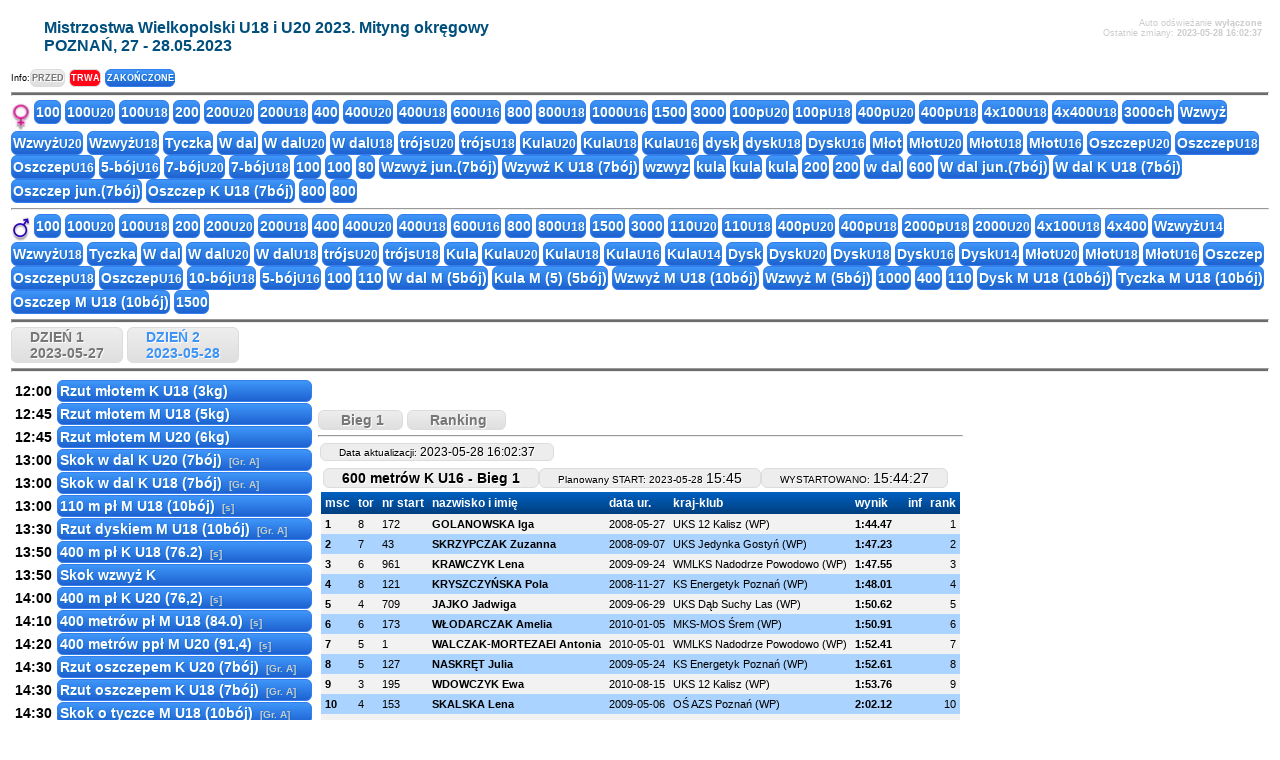

--- FILE ---
content_type: text/html; charset=UTF-8
request_url: https://online.domtel-sport.pl/index2.php?seria=1&runda=1&konkurencja=K600m&dzien=2023-05-28&impreza=68ui
body_size: 5785
content:
<!DOCTYPE html PUBLIC "-//W3C//DTD XHTML 1.0 Transitional//EN" "http://www.w3.org/TR/xhtml1/DTD/xhtml1-transitional.dtd">
<html xmlns="http://www.w3.org/1999/xhtml">
<head>

<meta http-equiv="Content-Type" content="text/html; charset=utf-8" />
<meta name="viewport" content="width=device-width, initial-scale=1">

<title>Mistrzostwa Wielkopolski U18 i U20 2023. Mityng okręgowy - POZNAŃ, 27 - 28.05.2023</title>
<link rel="shortcut icon" href="favicon.ico" />
<script src="Jq/jquery-3.6.0.min.js"></script>
<link rel="stylesheet" href="styl.css" />
</head>
<body>

<table width="100%" border="0">
 <tr>
  <td>
   <table width="100%" border="0" cellpadding="5px">
    <tr>
     <td width="2%" align="center" >
&nbsp;     </td>
     <td nowrap="nowrap" align="center" style="text-align:left; font-family:Arial; vertical-align:middle; font:bold 16px arial;color:#004F7C; width:20px; white-space:nowrap">Mistrzostwa Wielkopolski U18 i U20 2023. Mityng okręgowy<br>POZNAŃ, 27 - 28.05.2023	 </td>

     <td>     </td>
     <td valign="top"><div align="right" style="font-family:Verdana, Arial, Helvetica, sans-serif; font-size:9px; color:#CCCCCC">
                        Auto odświeżanie <b>wyłączone</b>                      </div>
          <div align="right"> <font style="font-family:Verdana, Arial, Helvetica, sans-serif; font-size:9px; color:#CCCCCC">Ostatnie zmiany: <b> <span id="ostatnie_zmiany" data-counter="2023-05-28 16:02:37" align="right" > 2023-05-28 16:02:37 </span> </b> </font> </div>
		  <span style="color:#FFFFFF" id="konkur" data-konkur="K600m" align="right" > K600m</span>
		  <span style="color:#FFFFFF" id="seria" data-seria="1" align="right" > 1</span>
		  <span style="color:#FFFFFF" id="runda" data-runda="1" align="right" > 1</span>
		  <span style="color:#FFFFFF" id="rank" data-rank="0" align="right" > 0</span>
		  <span style="color:#FFFFFF" id="impreza" data-impreza="68ui" align="right" > 68ui</span>
     </td>
    </tr>
   </table>
  </td>
 </tr>
 <tr>
  <td title="502 _archiw">
<font style="font-family:'Didact Gothic',Arial; font-size:9px">Info:</font><a href="#" class="konkur_przycisk2" style="font-size:9px">
PRZED</a> <a href="#" class="konkur_przycisk2_trwa" style="font-size:9px">
TRWA</a> <a href="#" class="konkur_przycisk2_wyniki" style="font-size:9px">
ZAKOŃCZONE</a>
  </td>
 </tr>
 <tr>
  <td><hr style=" height:2px; background-color:#6C6C6C; margin-bottom:4px; margin-top:1px " />
    <img src="grafika/women_resize.jpg" width="19" height="28" align="texttop" />
        <a class="konkur_przycisk2_wyniki" href="?seria=1&amp;runda=1&amp;konkurencja=K100&amp;dzien=2023-05-27&amp;impreza=68ui" >100</a>
        <a class="konkur_przycisk2_wyniki" href="?seria=1&amp;runda=1&amp;konkurencja=K100j&amp;dzien=2023-05-27&amp;impreza=68ui" >100<small>U20</small></a>
        <a class="konkur_przycisk2_wyniki" href="?seria=1&amp;runda=1&amp;konkurencja=K100jm&amp;dzien=2023-05-27&amp;impreza=68ui" >100<small>U18</small></a>
        <a class="konkur_przycisk2_wyniki" href="?seria=1&amp;runda=1&amp;konkurencja=K200&amp;dzien=2023-05-28&amp;impreza=68ui" >200</a>
        <a class="konkur_przycisk2_wyniki" href="?seria=1&amp;runda=1&amp;konkurencja=K200j&amp;dzien=2023-05-28&amp;impreza=68ui" >200<small>U20</small></a>
        <a class="konkur_przycisk2_wyniki" href="?seria=1&amp;runda=1&amp;konkurencja=K200jm&amp;dzien=2023-05-28&amp;impreza=68ui" >200<small>U18</small></a>
        <a class="konkur_przycisk2_wyniki" href="?seria=1&amp;runda=1&amp;konkurencja=K400&amp;dzien=2023-05-27&amp;impreza=68ui" >400</a>
        <a class="konkur_przycisk2_wyniki" href="?seria=1&amp;runda=1&amp;konkurencja=K400j&amp;dzien=2023-05-27&amp;impreza=68ui" >400<small>U20</small></a>
        <a class="konkur_przycisk2_wyniki" href="?seria=1&amp;runda=1&amp;konkurencja=K400jm&amp;dzien=2023-05-27&amp;impreza=68ui" >400<small>U18</small></a>
        <a class="konkur_przycisk2_wyniki" href="?seria=1&amp;runda=1&amp;konkurencja=K600m&amp;dzien=2023-05-28&amp;impreza=68ui" >600<small>U16</small></a>
        <a class="konkur_przycisk2_wyniki" href="?seria=1&amp;runda=1&amp;konkurencja=K800&amp;dzien=2023-05-28&amp;impreza=68ui" >800</a>
        <a class="konkur_przycisk2_wyniki" href="?seria=1&amp;runda=1&amp;konkurencja=K800jm&amp;dzien=2023-05-28&amp;impreza=68ui" >800<small>U18</small></a>
        <a class="konkur_przycisk2_wyniki" href="?seria=1&amp;runda=1&amp;konkurencja=K1000m&amp;dzien=2023-05-28&amp;impreza=68ui" >1000<small>U16</small></a>
        <a class="konkur_przycisk2_wyniki" href="?seria=1&amp;runda=1&amp;konkurencja=K1500&amp;dzien=2023-05-27&amp;impreza=68ui" >1500</a>
        <a class="konkur_przycisk2_wyniki" href="?seria=1&amp;runda=1&amp;konkurencja=K3000&amp;dzien=2023-05-28&amp;impreza=68ui" >3000</a>
        <a class="konkur_przycisk2_wyniki" href="?seria=1&amp;runda=1&amp;konkurencja=K100płj&amp;dzien=2023-05-27&amp;impreza=68ui" >100p<small>U20</small></a>
        <a class="konkur_przycisk2_wyniki" href="?seria=1&amp;runda=1&amp;konkurencja=K100płjm&amp;dzien=2023-05-27&amp;impreza=68ui" >100p<small>U18</small></a>
        <a class="konkur_przycisk2_wyniki" href="?seria=1&amp;runda=1&amp;konkurencja=K400płj&amp;dzien=2023-05-28&amp;impreza=68ui" >400p<small>U20</small></a>
        <a class="konkur_przycisk2_wyniki" href="?seria=1&amp;runda=1&amp;konkurencja=K400płjm&amp;dzien=2023-05-28&amp;impreza=68ui" >400p<small>U18</small></a>
        <a class="konkur_przycisk2_wyniki" href="?seria=1&amp;runda=1&amp;konkurencja=K4x100jm&amp;dzien=2023-05-27&amp;impreza=68ui" >4x100<small>U18</small></a>
        <a class="konkur_przycisk2_wyniki" href="?seria=1&amp;runda=1&amp;konkurencja=K4x400jm&amp;dzien=2023-05-28&amp;impreza=68ui" >4x400<small>U18</small></a>
        <a class="konkur_przycisk2_wyniki" href="?seria=1&amp;runda=1&amp;konkurencja=K3ch&amp;dzien=2023-05-27&amp;impreza=68ui" >3000ch</a>
        <a class="konkur_przycisk2_wyniki" href="?seria=0&amp;runda=3&amp;konkurencja=Kw&amp;dzien=2023-05-28&amp;impreza=68ui" >Wzwyż</a>
        <a class="konkur_przycisk2_wyniki" href="?seria=0&amp;runda=3&amp;konkurencja=Kwj&amp;dzien=2023-05-27&amp;impreza=68ui" >Wzwyż<small>U20</small></a>
        <a class="konkur_przycisk2_wyniki" href="?seria=0&amp;runda=3&amp;konkurencja=Kwjm&amp;dzien=2023-05-27&amp;impreza=68ui" >Wzwyż<small>U18</small></a>
        <a class="konkur_przycisk2_wyniki" href="?seria=0&amp;runda=3&amp;konkurencja=Kt&amp;dzien=2023-05-27&amp;impreza=68ui" >Tyczka</a>
        <a class="konkur_przycisk2_wyniki" href="?seria=0&amp;runda=3&amp;konkurencja=Kwd&amp;dzien=2023-05-27&amp;impreza=68ui" >W dal</a>
        <a class="konkur_przycisk2_wyniki" href="?seria=0&amp;runda=3&amp;konkurencja=Kwdj&amp;dzien=2023-05-28&amp;impreza=68ui" >W dal<small>U20</small></a>
        <a class="konkur_przycisk2_wyniki" href="?seria=0&amp;runda=3&amp;konkurencja=Kwdjm&amp;dzien=2023-05-28&amp;impreza=68ui" >W dal<small>U18</small></a>
        <a class="konkur_przycisk2_wyniki" href="?seria=0&amp;runda=3&amp;konkurencja=Ktrójsj&amp;dzien=2023-05-27&amp;impreza=68ui" >trójs<small>U20</small></a>
        <a class="konkur_przycisk2_wyniki" href="?seria=0&amp;runda=3&amp;konkurencja=Ktrójsjm&amp;dzien=2023-05-27&amp;impreza=68ui" >trójs<small>U18</small></a>
        <a class="konkur_przycisk2_wyniki" href="?seria=0&amp;runda=3&amp;konkurencja=Kkulaj&amp;dzien=2023-05-27&amp;impreza=68ui" >Kula<small>U20</small></a>
        <a class="konkur_przycisk2_wyniki" href="?seria=0&amp;runda=3&amp;konkurencja=Kkulajm&amp;dzien=2023-05-27&amp;impreza=68ui" >Kula<small>U18</small></a>
        <a class="konkur_przycisk2_wyniki" href="?seria=0&amp;runda=3&amp;konkurencja=Kkulam&amp;dzien=2023-05-27&amp;impreza=68ui" >Kula<small>U16</small></a>
        <a class="konkur_przycisk2_wyniki" href="?seria=0&amp;runda=3&amp;konkurencja=Kdyskj&amp;dzien=2023-05-27&amp;impreza=68ui" >dysk</a>
        <a class="konkur_przycisk2_wyniki" href="?seria=0&amp;runda=3&amp;konkurencja=Kdyskjm&amp;dzien=2023-05-27&amp;impreza=68ui" >dysk<small>U18</small></a>
        <a class="konkur_przycisk2_wyniki" href="?seria=0&amp;runda=3&amp;konkurencja=Kdyskm&amp;dzien=2023-05-27&amp;impreza=68ui" >Dysk<small>U16</small></a>
        <a class="konkur_przycisk2_wyniki" href="?seria=0&amp;runda=3&amp;konkurencja=Kmłot&amp;dzien=2023-05-27&amp;impreza=68ui" >Młot</a>
        <a class="konkur_przycisk2_wyniki" href="?seria=0&amp;runda=3&amp;konkurencja=Kmłotj&amp;dzien=2023-05-27&amp;impreza=68ui" >Młot<small>U20</small></a>
        <a class="konkur_przycisk2_wyniki" href="?seria=0&amp;runda=3&amp;konkurencja=Kmłotjm&amp;dzien=2023-05-28&amp;impreza=68ui" >Młot<small>U18</small></a>
        <a class="konkur_przycisk2_wyniki" href="?seria=0&amp;runda=3&amp;konkurencja=Kmłotm&amp;dzien=2023-05-27&amp;impreza=68ui" >Młot<small>U16</small></a>
        <a class="konkur_przycisk2_wyniki" href="?seria=0&amp;runda=3&amp;konkurencja=Koj&amp;dzien=2023-05-28&amp;impreza=68ui" >Oszczep<small>U20</small></a>
        <a class="konkur_przycisk2_wyniki" href="?seria=0&amp;runda=3&amp;konkurencja=Kojm&amp;dzien=2023-05-28&amp;impreza=68ui" >Oszczep<small>U18</small></a>
        <a class="konkur_przycisk2_wyniki" href="?seria=0&amp;runda=3&amp;konkurencja=Kom&amp;dzien=2023-05-28&amp;impreza=68ui" >Oszczep<small>U16</small></a>
        <a class="konkur_przycisk2_wyniki" href="?seria=0&amp;runda=3&amp;konkurencja=WK5m&amp;dzien=2023-05-27&amp;impreza=68ui" >5-bój<small>U16</small></a>
        <a class="konkur_przycisk2_wyniki" href="?seria=0&amp;runda=3&amp;konkurencja=WK7j&amp;dzien=2023-05-28&amp;impreza=68ui" >7-bój<small>U20</small></a>
        <a class="konkur_przycisk2_wyniki" href="?seria=0&amp;runda=3&amp;konkurencja=WK7jm&amp;dzien=2023-05-28&amp;impreza=68ui" >7-bój<small>U18</small></a>
        <a class="konkur_przycisk2_wyniki" href="?seria=1&amp;runda=1&amp;konkurencja=WK100płj&amp;dzien=2023-05-27&amp;impreza=68ui" >100</a>
        <a class="konkur_przycisk2_wyniki" href="?seria=1&amp;runda=1&amp;konkurencja=WK100płjm&amp;dzien=2023-05-27&amp;impreza=68ui" >100</a>
        <a class="konkur_przycisk2_wyniki" href="?seria=1&amp;runda=1&amp;konkurencja=WK80płm&amp;dzien=2023-05-27&amp;impreza=68ui" >80</a>
        <a class="konkur_przycisk2_wyniki" href="?seria=1&amp;runda=1&amp;konkurencja=WKwj&amp;dzien=2023-05-27&amp;impreza=68ui" >Wzwyż jun.(7bój)</a>
        <a class="konkur_przycisk2_wyniki" href="?seria=1&amp;runda=1&amp;konkurencja=WKwjm&amp;dzien=2023-05-27&amp;impreza=68ui" >Wzywż K U18 (7bój)</a>
        <a class="konkur_przycisk2_wyniki" href="?seria=1&amp;runda=1&amp;konkurencja=WKwm&amp;dzien=2023-05-27&amp;impreza=68ui" >wzwyz</a>
        <a class="konkur_przycisk2_wyniki" href="?seria=1&amp;runda=1&amp;konkurencja=Wkkulaj&amp;dzien=2023-05-27&amp;impreza=68ui" >kula</a>
        <a class="konkur_przycisk2_wyniki" href="?seria=1&amp;runda=1&amp;konkurencja=WKkulajm&amp;dzien=2023-05-27&amp;impreza=68ui" >kula</a>
        <a class="konkur_przycisk2_wyniki" href="?seria=1&amp;runda=1&amp;konkurencja=WKkulam&amp;dzien=2023-05-27&amp;impreza=68ui" >kula</a>
        <a class="konkur_przycisk2_wyniki" href="?seria=1&amp;runda=1&amp;konkurencja=WK200j&amp;dzien=2023-05-27&amp;impreza=68ui" >200</a>
        <a class="konkur_przycisk2_wyniki" href="?seria=1&amp;runda=1&amp;konkurencja=WK200jm&amp;dzien=2023-05-27&amp;impreza=68ui" >200</a>
        <a class="konkur_przycisk2_wyniki" href="?seria=1&amp;runda=1&amp;konkurencja=WKwdm&amp;dzien=2023-05-27&amp;impreza=68ui" >w dal</a>
        <a class="konkur_przycisk2_wyniki" href="?seria=1&amp;runda=1&amp;konkurencja=WK600m&amp;dzien=2023-05-27&amp;impreza=68ui" >600</a>
        <a class="konkur_przycisk2_wyniki" href="?seria=1&amp;runda=1&amp;konkurencja=WKwdj&amp;dzien=2023-05-28&amp;impreza=68ui" >W dal jun.(7bój)</a>
        <a class="konkur_przycisk2_wyniki" href="?seria=1&amp;runda=1&amp;konkurencja=WKwdjm&amp;dzien=2023-05-28&amp;impreza=68ui" >W dal K U18 (7bój)</a>
        <a class="konkur_przycisk2_wyniki" href="?seria=1&amp;runda=1&amp;konkurencja=Wkoj&amp;dzien=2023-05-28&amp;impreza=68ui" >Oszczep jun.(7bój)</a>
        <a class="konkur_przycisk2_wyniki" href="?seria=1&amp;runda=1&amp;konkurencja=WKojm&amp;dzien=2023-05-28&amp;impreza=68ui" >Oszczep K U18 (7bój)</a>
        <a class="konkur_przycisk2_wyniki" href="?seria=1&amp;runda=1&amp;konkurencja=WK800j&amp;dzien=2023-05-28&amp;impreza=68ui" >800</a>
        <a class="konkur_przycisk2_wyniki" href="?seria=1&amp;runda=1&amp;konkurencja=WK800jm&amp;dzien=2023-05-28&amp;impreza=68ui" >800</a>
      </td>
 </tr>

 <tr>
  <td><hr style="background-color:#6C6C6C; margin-bottom:4px; margin-top:1px " />
    <img src="grafika/men_resize.jpg" width="19" height="25" align="texttop" />
        <a class="konkur_przycisk2_wyniki" href="?seria=1&amp;runda=1&amp;konkurencja=M100&amp;dzien=2023-05-27&amp;impreza=68ui" >100</a>
        <a class="konkur_przycisk2_wyniki" href="?seria=1&amp;runda=1&amp;konkurencja=M100j&amp;dzien=2023-05-27&amp;impreza=68ui" >100<small>U20</small></a>
        <a class="konkur_przycisk2_wyniki" href="?seria=1&amp;runda=1&amp;konkurencja=M100jm&amp;dzien=2023-05-27&amp;impreza=68ui" >100<small>U18</small></a>
        <a class="konkur_przycisk2_wyniki" href="?seria=1&amp;runda=1&amp;konkurencja=M200&amp;dzien=2023-05-28&amp;impreza=68ui" >200</a>
        <a class="konkur_przycisk2_wyniki" href="?seria=1&amp;runda=1&amp;konkurencja=M200j&amp;dzien=2023-05-28&amp;impreza=68ui" >200<small>U20</small></a>
        <a class="konkur_przycisk2_wyniki" href="?seria=1&amp;runda=1&amp;konkurencja=M200jm&amp;dzien=2023-05-28&amp;impreza=68ui" >200<small>U18</small></a>
        <a class="konkur_przycisk2_wyniki" href="?seria=1&amp;runda=1&amp;konkurencja=M400&amp;dzien=2023-05-27&amp;impreza=68ui" >400</a>
        <a class="konkur_przycisk2_wyniki" href="?seria=1&amp;runda=1&amp;konkurencja=M400j&amp;dzien=2023-05-27&amp;impreza=68ui" >400<small>U20</small></a>
        <a class="konkur_przycisk2_wyniki" href="?seria=1&amp;runda=1&amp;konkurencja=M400jm&amp;dzien=2023-05-27&amp;impreza=68ui" >400<small>U18</small></a>
        <a class="konkur_przycisk2_wyniki" href="?seria=1&amp;runda=1&amp;konkurencja=M600m&amp;dzien=2023-05-28&amp;impreza=68ui" >600<small>U16</small></a>
        <a class="konkur_przycisk2_wyniki" href="?seria=1&amp;runda=1&amp;konkurencja=M800&amp;dzien=2023-05-28&amp;impreza=68ui" >800</a>
        <a class="konkur_przycisk2_wyniki" href="?seria=1&amp;runda=1&amp;konkurencja=M800jm&amp;dzien=2023-05-28&amp;impreza=68ui" >800<small>U18</small></a>
        <a class="konkur_przycisk2_wyniki" href="?seria=1&amp;runda=1&amp;konkurencja=M1500&amp;dzien=2023-05-27&amp;impreza=68ui" >1500</a>
        <a class="konkur_przycisk2_wyniki" href="?seria=1&amp;runda=1&amp;konkurencja=M3000&amp;dzien=2023-05-28&amp;impreza=68ui" >3000</a>
        <a class="konkur_przycisk2_wyniki" href="?seria=1&amp;runda=1&amp;konkurencja=M110j&amp;dzien=2023-05-27&amp;impreza=68ui" >110<small>U20</small></a>
        <a class="konkur_przycisk2_wyniki" href="?seria=1&amp;runda=1&amp;konkurencja=M110jm&amp;dzien=2023-05-27&amp;impreza=68ui" >110<small>U18</small></a>
        <a class="konkur_przycisk2_wyniki" href="?seria=1&amp;runda=1&amp;konkurencja=M400płj&amp;dzien=2023-05-28&amp;impreza=68ui" >400p<small>U20</small></a>
        <a class="konkur_przycisk2_wyniki" href="?seria=1&amp;runda=1&amp;konkurencja=M400płjm&amp;dzien=2023-05-28&amp;impreza=68ui" >400p<small>U18</small></a>
        <a class="konkur_przycisk2_wyniki" href="?seria=1&amp;runda=1&amp;konkurencja=M2000pjm&amp;dzien=2023-05-27&amp;impreza=68ui" >2000p<small>U18</small></a>
        <a class="konkur_przycisk2_wyniki" href="?seria=1&amp;runda=1&amp;konkurencja=M2000pj&amp;dzien=2023-05-27&amp;impreza=68ui" >2000<small>U20</small></a>
        <a class="konkur_przycisk2_wyniki" href="?seria=1&amp;runda=1&amp;konkurencja=M4x100jm&amp;dzien=2023-05-27&amp;impreza=68ui" >4x100<small>U18</small></a>
        <a class="konkur_przycisk2_wyniki" href="?seria=1&amp;runda=1&amp;konkurencja=M4x400&amp;dzien=2023-05-28&amp;impreza=68ui" >4x400</a>
        <a class="konkur_przycisk2_wyniki" href="?seria=0&amp;runda=3&amp;konkurencja=Mwj&amp;dzien=2023-05-27&amp;impreza=68ui" >Wzwyż<small>U14</small></a>
        <a class="konkur_przycisk2_wyniki" href="?seria=0&amp;runda=3&amp;konkurencja=Mwjm&amp;dzien=2023-05-27&amp;impreza=68ui" >Wzwyż<small>U18</small></a>
        <a class="konkur_przycisk2_wyniki" href="?seria=0&amp;runda=3&amp;konkurencja=Mt&amp;dzien=2023-05-27&amp;impreza=68ui" >Tyczka</a>
        <a class="konkur_przycisk2_wyniki" href="?seria=0&amp;runda=3&amp;konkurencja=Mwd&amp;dzien=2023-05-27&amp;impreza=68ui" >W dal</a>
        <a class="konkur_przycisk2_wyniki" href="?seria=0&amp;runda=3&amp;konkurencja=Mwdj&amp;dzien=2023-05-28&amp;impreza=68ui" >W dal<small>U20</small></a>
        <a class="konkur_przycisk2_wyniki" href="?seria=0&amp;runda=3&amp;konkurencja=Mwdjm&amp;dzien=2023-05-28&amp;impreza=68ui" >W dal<small>U18</small></a>
        <a class="konkur_przycisk2_wyniki" href="?seria=0&amp;runda=3&amp;konkurencja=Mtrójsj&amp;dzien=2023-05-27&amp;impreza=68ui" >trójs<small>U20</small></a>
        <a class="konkur_przycisk2_wyniki" href="?seria=0&amp;runda=3&amp;konkurencja=Mtrójsjm&amp;dzien=2023-05-27&amp;impreza=68ui" >trójs<small>U18</small></a>
        <a class="konkur_przycisk2_wyniki" href="?seria=0&amp;runda=3&amp;konkurencja=Mkula&amp;dzien=2023-05-27&amp;impreza=68ui" >Kula</a>
        <a class="konkur_przycisk2_wyniki" href="?seria=0&amp;runda=3&amp;konkurencja=Mkulaj&amp;dzien=2023-05-27&amp;impreza=68ui" >Kula<small>U20</small></a>
        <a class="konkur_przycisk2_wyniki" href="?seria=0&amp;runda=3&amp;konkurencja=Mkulajm&amp;dzien=2023-05-27&amp;impreza=68ui" >Kula<small>U18</small></a>
        <a class="konkur_przycisk2_wyniki" href="?seria=0&amp;runda=3&amp;konkurencja=Mkulam&amp;dzien=2023-05-27&amp;impreza=68ui" >Kula<small>U16</small></a>
        <a class="konkur_przycisk2_wyniki" href="?seria=0&amp;runda=3&amp;konkurencja=Mkulads&amp;dzien=2023-05-27&amp;impreza=68ui" >Kula<small>U14</small></a>
        <a class="konkur_przycisk2_wyniki" href="?seria=0&amp;runda=3&amp;konkurencja=Mdysk&amp;dzien=2023-05-27&amp;impreza=68ui" >Dysk</a>
        <a class="konkur_przycisk2_wyniki" href="?seria=0&amp;runda=3&amp;konkurencja=Mdyskj&amp;dzien=2023-05-27&amp;impreza=68ui" >Dysk<small>U20</small></a>
        <a class="konkur_przycisk2_wyniki" href="?seria=0&amp;runda=3&amp;konkurencja=Mdyskjm&amp;dzien=2023-05-27&amp;impreza=68ui" >Dysk<small>U18</small></a>
        <a class="konkur_przycisk2_wyniki" href="?seria=0&amp;runda=3&amp;konkurencja=Mdyskm&amp;dzien=2023-05-27&amp;impreza=68ui" >Dysk<small>U16</small></a>
        <a class="konkur_przycisk2_wyniki" href="?seria=0&amp;runda=3&amp;konkurencja=Mdyskds&amp;dzien=2023-05-27&amp;impreza=68ui" >Dysk<small>U14</small></a>
        <a class="konkur_przycisk2_wyniki" href="?seria=0&amp;runda=3&amp;konkurencja=Mmłotj&amp;dzien=2023-05-28&amp;impreza=68ui" >Młot<small>U20</small></a>
        <a class="konkur_przycisk2_wyniki" href="?seria=0&amp;runda=3&amp;konkurencja=Mmłotjm&amp;dzien=2023-05-28&amp;impreza=68ui" >Młot<small>U18</small></a>
        <a class="konkur_przycisk2_wyniki" href="?seria=0&amp;runda=3&amp;konkurencja=Mmłotm&amp;dzien=2023-05-27&amp;impreza=68ui" >Młot<small>U16</small></a>
        <a class="konkur_przycisk2_wyniki" href="?seria=0&amp;runda=3&amp;konkurencja=Mo&amp;dzien=2023-05-27&amp;impreza=68ui" >Oszczep</a>
        <a class="konkur_przycisk2_wyniki" href="?seria=0&amp;runda=3&amp;konkurencja=Mojm&amp;dzien=2023-05-27&amp;impreza=68ui" >Oszczep<small>U18</small></a>
        <a class="konkur_przycisk2_wyniki" href="?seria=0&amp;runda=3&amp;konkurencja=Mom&amp;dzien=2023-05-27&amp;impreza=68ui" >Oszczep<small>U16</small></a>
        <a class="konkur_przycisk2_wyniki" href="?seria=0&amp;runda=3&amp;konkurencja=WM10jm&amp;dzien=2023-05-28&amp;impreza=68ui" >10-bój<small>U18</small></a>
        <a class="konkur_przycisk2_wyniki" href="?seria=0&amp;runda=3&amp;konkurencja=WM5m&amp;dzien=2023-05-27&amp;impreza=68ui" >5-bój<small>U16</small></a>
        <a class="konkur_przycisk2_wyniki" href="?seria=1&amp;runda=1&amp;konkurencja=WM100jm&amp;dzien=2023-05-27&amp;impreza=68ui" >100</a>
        <a class="konkur_przycisk2_wyniki" href="?seria=1&amp;runda=1&amp;konkurencja=WM110m&amp;dzien=2023-05-27&amp;impreza=68ui" >110</a>
        <a class="konkur_przycisk2_wyniki" href="?seria=1&amp;runda=1&amp;konkurencja=WMwdm&amp;dzien=2023-05-27&amp;impreza=68ui" >W dal M (5bój)</a>
        <a class="konkur_przycisk2_wyniki" href="?seria=1&amp;runda=1&amp;konkurencja=WMkulam&amp;dzien=2023-05-27&amp;impreza=68ui" >Kula M (5) (5bój)</a>
        <a class="konkur_przycisk2_wyniki" href="?seria=1&amp;runda=1&amp;konkurencja=WMwjm&amp;dzien=2023-05-27&amp;impreza=68ui" >Wzwyż M U18 (10bój)</a>
        <a class="konkur_przycisk2_wyniki" href="?seria=1&amp;runda=1&amp;konkurencja=WMwm&amp;dzien=2023-05-27&amp;impreza=68ui" >Wzwyż M (5bój)</a>
        <a class="konkur_przycisk2_wyniki" href="?seria=1&amp;runda=1&amp;konkurencja=WM1000m&amp;dzien=2023-05-27&amp;impreza=68ui" >1000</a>
        <a class="konkur_przycisk2_wyniki" href="?seria=1&amp;runda=1&amp;konkurencja=WM400jm&amp;dzien=2023-05-27&amp;impreza=68ui" >400</a>
        <a class="konkur_przycisk2_wyniki" href="?seria=1&amp;runda=1&amp;konkurencja=WM110jm&amp;dzien=2023-05-28&amp;impreza=68ui" >110</a>
        <a class="konkur_przycisk2_wyniki" href="?seria=1&amp;runda=1&amp;konkurencja=WMdyskjm&amp;dzien=2023-05-28&amp;impreza=68ui" >Dysk M U18 (10bój)</a>
        <a class="konkur_przycisk2_wyniki" href="?seria=1&amp;runda=1&amp;konkurencja=WMtjm&amp;dzien=2023-05-28&amp;impreza=68ui" >Tyczka M U18 (10bój)</a>
        <a class="konkur_przycisk2_wyniki" href="?seria=1&amp;runda=1&amp;konkurencja=WMojm&amp;dzien=2023-05-28&amp;impreza=68ui" >Oszczep M U18 (10bój)</a>
        <a class="konkur_przycisk2_wyniki" href="?seria=1&amp;runda=1&amp;konkurencja=WM1500jm&amp;dzien=2023-05-28&amp;impreza=68ui" >1500</a>
    </td>
</tr>
<tr>
  <td><hr style=" height:2px; background-color:#6C6C6C; margin-bottom:4px; margin-top:1px " />
          <a class="konkur_przycisk"  href="?seria=0&amp;runda=3&amp;konkurencja=Kmłot&amp;dzien=2023-05-27&amp;impreza=68ui">DZIEŃ&nbsp;1<br />2023-05-27</a> 
 
<!--    <a class="konkur_przycisk" href="?dzien=2023-05-27&amp;impreza=68ui">DZIEŃ&nbsp;1<br />2023-05-27</a> -->
	
		
	
          <a class="konkur_przycisk" style="color:#3d94f6" href="?seria=0&amp;runda=3&amp;konkurencja=Kmłotjm&amp;dzien=2023-05-28&amp;impreza=68ui">DZIEŃ&nbsp;2<br />2023-05-28</a> 
 
<!--    <a class="konkur_przycisk" href="?dzien=2023-05-28&amp;impreza=68ui">DZIEŃ&nbsp;2<br />2023-05-28</a> -->
	
		
	
    <br />
<span style="text-align:left; font-family:Arial; vertical-align:middle; font:bold 16px arial;color:#ff0000"></span>
  </td>
</tr>
<tr>
  <td><hr style=" height:2px; background-color:#6C6C6C; margin-bottom:4px; margin-top:1px " />
    <table border="0">
      <tr>
        <td valign="top"><table width="100%" border="0" cellpadding="0" cellspacing="1px">
                        <tr>
              <td style="font-family:Arial, Helvetica, sans-serif; font-size:14px" align="right"><b>12:00&nbsp;</b></td>
              <td style="font:Arial; font-size:14px; white-space:nowrap">                <a class="konkur_przycisk_program_wyniki" href="?seria=0&amp;runda=3&amp;konkurencja=Kmłotjm&amp;dzien=2023-05-28&amp;impreza=68ui" >Rzut młotem K U18 (3kg)&nbsp;<font style="Font-size:10px; color:#CCCCCC">
                                </font></a></td>
              <td style="white-space:nowrap">                              </td>
            </tr>
                        <tr>
              <td style="font-family:Arial, Helvetica, sans-serif; font-size:14px" align="right"><b>12:45&nbsp;</b></td>
              <td style="font:Arial; font-size:14px; white-space:nowrap">                <a class="konkur_przycisk_program_wyniki" href="?seria=0&amp;runda=3&amp;konkurencja=Mmłotjm&amp;dzien=2023-05-28&amp;impreza=68ui" >Rzut młotem M U18 (5kg)&nbsp;<font style="Font-size:10px; color:#CCCCCC">
                                </font></a></td>
              <td style="white-space:nowrap">                              </td>
            </tr>
                        <tr>
              <td style="font-family:Arial, Helvetica, sans-serif; font-size:14px" align="right"><b>12:45&nbsp;</b></td>
              <td style="font:Arial; font-size:14px; white-space:nowrap">                <a class="konkur_przycisk_program_wyniki" href="?seria=0&amp;runda=3&amp;konkurencja=Mmłotj&amp;dzien=2023-05-28&amp;impreza=68ui" >Rzut młotem M U20 (6kg)&nbsp;<font style="Font-size:10px; color:#CCCCCC">
                                </font></a></td>
              <td style="white-space:nowrap">                              </td>
            </tr>
                        <tr>
              <td style="font-family:Arial, Helvetica, sans-serif; font-size:14px" align="right"><b>13:00&nbsp;</b></td>
              <td style="font:Arial; font-size:14px; white-space:nowrap">                <a class="konkur_przycisk_program_wyniki" href="?seria=1&amp;runda=1&amp;konkurencja=WKwdj&amp;dzien=2023-05-28&amp;impreza=68ui" >Skok w dal K U20 (7bój)&nbsp;<font style="Font-size:10px; color:#CCCCCC">
                [Gr. A]                </font></a></td>
              <td style="white-space:nowrap">                              </td>
            </tr>
                        <tr>
              <td style="font-family:Arial, Helvetica, sans-serif; font-size:14px" align="right"><b>13:00&nbsp;</b></td>
              <td style="font:Arial; font-size:14px; white-space:nowrap">                <a class="konkur_przycisk_program_wyniki" href="?seria=1&amp;runda=1&amp;konkurencja=WKwdjm&amp;dzien=2023-05-28&amp;impreza=68ui" >Skok w dal K U18 (7bój)&nbsp;<font style="Font-size:10px; color:#CCCCCC">
                [Gr. A]                </font></a></td>
              <td style="white-space:nowrap">                              </td>
            </tr>
                        <tr>
              <td style="font-family:Arial, Helvetica, sans-serif; font-size:14px" align="right"><b>13:00&nbsp;</b></td>
              <td style="font:Arial; font-size:14px; white-space:nowrap">                <a class="konkur_przycisk_program_wyniki" href="?seria=1&amp;runda=1&amp;konkurencja=WM110jm&amp;dzien=2023-05-28&amp;impreza=68ui" >110 m pł M U18 (10bój)&nbsp;<font style="Font-size:10px; color:#CCCCCC">
                [s]                </font></a></td>
              <td style="white-space:nowrap">                              </td>
            </tr>
                        <tr>
              <td style="font-family:Arial, Helvetica, sans-serif; font-size:14px" align="right"><b>13:30&nbsp;</b></td>
              <td style="font:Arial; font-size:14px; white-space:nowrap">                <a class="konkur_przycisk_program_wyniki" href="?seria=1&amp;runda=1&amp;konkurencja=WMdyskjm&amp;dzien=2023-05-28&amp;impreza=68ui" >Rzut dyskiem M U18 (10bój)&nbsp;<font style="Font-size:10px; color:#CCCCCC">
                [Gr. A]                </font></a></td>
              <td style="white-space:nowrap">                              </td>
            </tr>
                        <tr>
              <td style="font-family:Arial, Helvetica, sans-serif; font-size:14px" align="right"><b>13:50&nbsp;</b></td>
              <td style="font:Arial; font-size:14px; white-space:nowrap">                <a class="konkur_przycisk_program_wyniki" href="?seria=1&amp;runda=1&amp;konkurencja=K400płjm&amp;dzien=2023-05-28&amp;impreza=68ui" >400 m pł K U18 (76.2)&nbsp;<font style="Font-size:10px; color:#CCCCCC">
                [s]                </font></a></td>
              <td style="white-space:nowrap">                              </td>
            </tr>
                        <tr>
              <td style="font-family:Arial, Helvetica, sans-serif; font-size:14px" align="right"><b>13:50&nbsp;</b></td>
              <td style="font:Arial; font-size:14px; white-space:nowrap">                <a class="konkur_przycisk_program_wyniki" href="?seria=0&amp;runda=3&amp;konkurencja=Kw&amp;dzien=2023-05-28&amp;impreza=68ui" >Skok wzwyż K&nbsp;<font style="Font-size:10px; color:#CCCCCC">
                                </font></a></td>
              <td style="white-space:nowrap">                              </td>
            </tr>
                        <tr>
              <td style="font-family:Arial, Helvetica, sans-serif; font-size:14px" align="right"><b>14:00&nbsp;</b></td>
              <td style="font:Arial; font-size:14px; white-space:nowrap">                <a class="konkur_przycisk_program_wyniki" href="?seria=1&amp;runda=1&amp;konkurencja=K400płj&amp;dzien=2023-05-28&amp;impreza=68ui" >400 m pł K U20 (76,2)&nbsp;<font style="Font-size:10px; color:#CCCCCC">
                [s]                </font></a></td>
              <td style="white-space:nowrap">                              </td>
            </tr>
                        <tr>
              <td style="font-family:Arial, Helvetica, sans-serif; font-size:14px" align="right"><b>14:10&nbsp;</b></td>
              <td style="font:Arial; font-size:14px; white-space:nowrap">                <a class="konkur_przycisk_program_wyniki" href="?seria=1&amp;runda=1&amp;konkurencja=M400płjm&amp;dzien=2023-05-28&amp;impreza=68ui" >400 metrów pł M U18 (84.0)&nbsp;<font style="Font-size:10px; color:#CCCCCC">
                [s]                </font></a></td>
              <td style="white-space:nowrap">                              </td>
            </tr>
                        <tr>
              <td style="font-family:Arial, Helvetica, sans-serif; font-size:14px" align="right"><b>14:20&nbsp;</b></td>
              <td style="font:Arial; font-size:14px; white-space:nowrap">                <a class="konkur_przycisk_program_wyniki" href="?seria=1&amp;runda=1&amp;konkurencja=M400płj&amp;dzien=2023-05-28&amp;impreza=68ui" >400 metrów ppł M U20 (91,4)&nbsp;<font style="Font-size:10px; color:#CCCCCC">
                [s]                </font></a></td>
              <td style="white-space:nowrap">                              </td>
            </tr>
                        <tr>
              <td style="font-family:Arial, Helvetica, sans-serif; font-size:14px" align="right"><b>14:30&nbsp;</b></td>
              <td style="font:Arial; font-size:14px; white-space:nowrap">                <a class="konkur_przycisk_program_wyniki" href="?seria=1&amp;runda=1&amp;konkurencja=Wkoj&amp;dzien=2023-05-28&amp;impreza=68ui" >Rzut oszczepem K U20 (7bój)&nbsp;<font style="Font-size:10px; color:#CCCCCC">
                [Gr. A]                </font></a></td>
              <td style="white-space:nowrap">                              </td>
            </tr>
                        <tr>
              <td style="font-family:Arial, Helvetica, sans-serif; font-size:14px" align="right"><b>14:30&nbsp;</b></td>
              <td style="font:Arial; font-size:14px; white-space:nowrap">                <a class="konkur_przycisk_program_wyniki" href="?seria=1&amp;runda=1&amp;konkurencja=WKojm&amp;dzien=2023-05-28&amp;impreza=68ui" >Rzut oszczepem K U18 (7bój)&nbsp;<font style="Font-size:10px; color:#CCCCCC">
                [Gr. A]                </font></a></td>
              <td style="white-space:nowrap">                              </td>
            </tr>
                        <tr>
              <td style="font-family:Arial, Helvetica, sans-serif; font-size:14px" align="right"><b>14:30&nbsp;</b></td>
              <td style="font:Arial; font-size:14px; white-space:nowrap">                <a class="konkur_przycisk_program_wyniki" href="?seria=1&amp;runda=1&amp;konkurencja=WMtjm&amp;dzien=2023-05-28&amp;impreza=68ui" >Skok o tyczce M U18 (10bój)&nbsp;<font style="Font-size:10px; color:#CCCCCC">
                [Gr. A]                </font></a></td>
              <td style="white-space:nowrap">                              </td>
            </tr>
                        <tr>
              <td style="font-family:Arial, Helvetica, sans-serif; font-size:14px" align="right"><b>14:30&nbsp;</b></td>
              <td style="font:Arial; font-size:14px; white-space:nowrap">                <a class="konkur_przycisk_program_wyniki" href="?seria=1&amp;runda=1&amp;konkurencja=K200jm&amp;dzien=2023-05-28&amp;impreza=68ui" >200 metrów K U18&nbsp;<font style="Font-size:10px; color:#CCCCCC">
                [s]                </font></a></td>
              <td style="white-space:nowrap">                              </td>
            </tr>
                        <tr>
              <td style="font-family:Arial, Helvetica, sans-serif; font-size:14px" align="right"><b>14:30&nbsp;</b></td>
              <td style="font:Arial; font-size:14px; white-space:nowrap">                <a class="konkur_przycisk_program_wyniki" href="?seria=0&amp;runda=3&amp;konkurencja=Kwdjm&amp;dzien=2023-05-28&amp;impreza=68ui" >Skok w dal K U18&nbsp;<font style="Font-size:10px; color:#CCCCCC">
                                </font></a></td>
              <td style="white-space:nowrap">                              </td>
            </tr>
                        <tr>
              <td style="font-family:Arial, Helvetica, sans-serif; font-size:14px" align="right"><b>14:30&nbsp;</b></td>
              <td style="font:Arial; font-size:14px; white-space:nowrap">                <a class="konkur_przycisk_program_wyniki" href="?seria=0&amp;runda=3&amp;konkurencja=Kwdj&amp;dzien=2023-05-28&amp;impreza=68ui" >Skok w dal K U20&nbsp;<font style="Font-size:10px; color:#CCCCCC">
                                </font></a></td>
              <td style="white-space:nowrap">                              </td>
            </tr>
                        <tr>
              <td style="font-family:Arial, Helvetica, sans-serif; font-size:14px" align="right"><b>14:40&nbsp;</b></td>
              <td style="font:Arial; font-size:14px; white-space:nowrap">                <a class="konkur_przycisk_program_wyniki" href="?seria=1&amp;runda=1&amp;konkurencja=K200j&amp;dzien=2023-05-28&amp;impreza=68ui" >200 metrów K U20&nbsp;<font style="Font-size:10px; color:#CCCCCC">
                [s]                </font></a></td>
              <td style="white-space:nowrap">                              </td>
            </tr>
                        <tr>
              <td style="font-family:Arial, Helvetica, sans-serif; font-size:14px" align="right"><b>14:50&nbsp;</b></td>
              <td style="font:Arial; font-size:14px; white-space:nowrap">                <a class="konkur_przycisk_program_wyniki" href="?seria=1&amp;runda=1&amp;konkurencja=K200&amp;dzien=2023-05-28&amp;impreza=68ui" >200 metrów K&nbsp;<font style="Font-size:10px; color:#CCCCCC">
                [s]                </font></a></td>
              <td style="white-space:nowrap">                              </td>
            </tr>
                        <tr>
              <td style="font-family:Arial, Helvetica, sans-serif; font-size:14px" align="right"><b>15:00&nbsp;</b></td>
              <td style="font:Arial; font-size:14px; white-space:nowrap">                <a class="konkur_przycisk_program_wyniki" href="?seria=1&amp;runda=1&amp;konkurencja=M200jm&amp;dzien=2023-05-28&amp;impreza=68ui" >200 metrów M U18&nbsp;<font style="Font-size:10px; color:#CCCCCC">
                [s]                </font></a></td>
              <td style="white-space:nowrap">                              </td>
            </tr>
                        <tr>
              <td style="font-family:Arial, Helvetica, sans-serif; font-size:14px" align="right"><b>15:10&nbsp;</b></td>
              <td style="font:Arial; font-size:14px; white-space:nowrap">                <a class="konkur_przycisk_program_wyniki" href="?seria=1&amp;runda=1&amp;konkurencja=M200j&amp;dzien=2023-05-28&amp;impreza=68ui" >200 metrów M U20&nbsp;<font style="Font-size:10px; color:#CCCCCC">
                [s]                </font></a></td>
              <td style="white-space:nowrap">                              </td>
            </tr>
                        <tr>
              <td style="font-family:Arial, Helvetica, sans-serif; font-size:14px" align="right"><b>15:15&nbsp;</b></td>
              <td style="font:Arial; font-size:14px; white-space:nowrap">                <a class="konkur_przycisk_program_wyniki" href="?seria=1&amp;runda=1&amp;konkurencja=M200&amp;dzien=2023-05-28&amp;impreza=68ui" >200 metrów M&nbsp;<font style="Font-size:10px; color:#CCCCCC">
                [s]                </font></a></td>
              <td style="white-space:nowrap">                              </td>
            </tr>
                        <tr>
              <td style="font-family:Arial, Helvetica, sans-serif; font-size:14px" align="right"><b>15:15&nbsp;</b></td>
              <td style="font:Arial; font-size:14px; white-space:nowrap">                <a class="konkur_przycisk_program_wyniki" href="?seria=0&amp;runda=3&amp;konkurencja=Kom&amp;dzien=2023-05-28&amp;impreza=68ui" >Rzut oszczepem K U16 (500)&nbsp;<font style="Font-size:10px; color:#CCCCCC">
                                </font></a></td>
              <td style="white-space:nowrap">                              </td>
            </tr>
                        <tr>
              <td style="font-family:Arial, Helvetica, sans-serif; font-size:14px" align="right"><b>15:15&nbsp;</b></td>
              <td style="font:Arial; font-size:14px; white-space:nowrap">                <a class="konkur_przycisk_program_wyniki" href="?seria=0&amp;runda=3&amp;konkurencja=Koj&amp;dzien=2023-05-28&amp;impreza=68ui" >Rzut oszczepem K U20 (600)&nbsp;<font style="Font-size:10px; color:#CCCCCC">
                                </font></a></td>
              <td style="white-space:nowrap">                              </td>
            </tr>
                        <tr>
              <td style="font-family:Arial, Helvetica, sans-serif; font-size:14px" align="right"><b>15:15&nbsp;</b></td>
              <td style="font:Arial; font-size:14px; white-space:nowrap">                <a class="konkur_przycisk_program_wyniki" href="?seria=0&amp;runda=3&amp;konkurencja=Kojm&amp;dzien=2023-05-28&amp;impreza=68ui" >Rzut oszczepem K U18 (500)&nbsp;<font style="Font-size:10px; color:#CCCCCC">
                                </font></a></td>
              <td style="white-space:nowrap">                              </td>
            </tr>
                        <tr>
              <td style="font-family:Arial, Helvetica, sans-serif; font-size:14px" align="right"><b>15:25&nbsp;</b></td>
              <td style="font:Arial; font-size:14px; white-space:nowrap">                <a class="konkur_przycisk_program_wyniki" href="?seria=1&amp;runda=1&amp;konkurencja=K800jm&amp;dzien=2023-05-28&amp;impreza=68ui" >800 metrów K U18&nbsp;<font style="Font-size:10px; color:#CCCCCC">
                [s]                </font></a></td>
              <td style="white-space:nowrap">                              </td>
            </tr>
                        <tr>
              <td style="font-family:Arial, Helvetica, sans-serif; font-size:14px" align="right"><b>15:30&nbsp;</b></td>
              <td style="font:Arial; font-size:14px; white-space:nowrap">                <a class="konkur_przycisk_program_wyniki" href="?seria=1&amp;runda=1&amp;konkurencja=K800&amp;dzien=2023-05-28&amp;impreza=68ui" >800 metrów K&nbsp;<font style="Font-size:10px; color:#CCCCCC">
                [s]                </font></a></td>
              <td style="white-space:nowrap">                              </td>
            </tr>
                        <tr>
              <td style="font-family:Arial, Helvetica, sans-serif; font-size:14px" align="right"><b>15:35&nbsp;</b></td>
              <td style="font:Arial; font-size:14px; white-space:nowrap">                <a class="konkur_przycisk_program_wyniki" href="?seria=1&amp;runda=1&amp;konkurencja=M800jm&amp;dzien=2023-05-28&amp;impreza=68ui" >800 metrów M U18&nbsp;<font style="Font-size:10px; color:#CCCCCC">
                [s]                </font></a></td>
              <td style="white-space:nowrap">                              </td>
            </tr>
                        <tr>
              <td style="font-family:Arial, Helvetica, sans-serif; font-size:14px" align="right"><b>15:40&nbsp;</b></td>
              <td style="font:Arial; font-size:14px; white-space:nowrap">                <a class="konkur_przycisk_program_wyniki" href="?seria=1&amp;runda=1&amp;konkurencja=M800&amp;dzien=2023-05-28&amp;impreza=68ui" >800 metrów M&nbsp;<font style="Font-size:10px; color:#CCCCCC">
                [s]                </font></a></td>
              <td style="white-space:nowrap">                              </td>
            </tr>
                        <tr>
              <td style="font-family:Arial, Helvetica, sans-serif; font-size:14px" align="right"><b>15:45&nbsp;</b></td>
              <td style="font:Arial; font-size:14px; white-space:nowrap">                <a class="konkur_przycisk_program_wyniki" href="?seria=1&amp;runda=1&amp;konkurencja=K600m&amp;dzien=2023-05-28&amp;impreza=68ui" >600 metrów K U16&nbsp;<font style="Font-size:10px; color:#CCCCCC">
                [s]                </font></a></td>
              <td style="white-space:nowrap">                              </td>
            </tr>
                        <tr>
              <td style="font-family:Arial, Helvetica, sans-serif; font-size:14px" align="right"><b>15:45&nbsp;</b></td>
              <td style="font:Arial; font-size:14px; white-space:nowrap">                <a class="konkur_przycisk_program_wyniki" href="?seria=0&amp;runda=3&amp;konkurencja=Mwdj&amp;dzien=2023-05-28&amp;impreza=68ui" >Skok w dal M U20&nbsp;<font style="Font-size:10px; color:#CCCCCC">
                                </font></a></td>
              <td style="white-space:nowrap">                              </td>
            </tr>
                        <tr>
              <td style="font-family:Arial, Helvetica, sans-serif; font-size:14px" align="right"><b>15:45&nbsp;</b></td>
              <td style="font:Arial; font-size:14px; white-space:nowrap">                <a class="konkur_przycisk_program_wyniki" href="?seria=0&amp;runda=3&amp;konkurencja=Mwdjm&amp;dzien=2023-05-28&amp;impreza=68ui" >Skok w dal M U18&nbsp;<font style="Font-size:10px; color:#CCCCCC">
                                </font></a></td>
              <td style="white-space:nowrap">                              </td>
            </tr>
                        <tr>
              <td style="font-family:Arial, Helvetica, sans-serif; font-size:14px" align="right"><b>15:50&nbsp;</b></td>
              <td style="font:Arial; font-size:14px; white-space:nowrap">                <a class="konkur_przycisk_program_wyniki" href="?seria=1&amp;runda=1&amp;konkurencja=M600m&amp;dzien=2023-05-28&amp;impreza=68ui" >600 metrów M U16&nbsp;<font style="Font-size:10px; color:#CCCCCC">
                [s]                </font></a></td>
              <td style="white-space:nowrap">                              </td>
            </tr>
                        <tr>
              <td style="font-family:Arial, Helvetica, sans-serif; font-size:14px" align="right"><b>15:55&nbsp;</b></td>
              <td style="font:Arial; font-size:14px; white-space:nowrap">                <a class="konkur_przycisk_program_wyniki" href="?seria=1&amp;runda=1&amp;konkurencja=K1000m&amp;dzien=2023-05-28&amp;impreza=68ui" >1000 metrów K U16&nbsp;<font style="Font-size:10px; color:#CCCCCC">
                [s]                </font></a></td>
              <td style="white-space:nowrap">                              </td>
            </tr>
                        <tr>
              <td style="font-family:Arial, Helvetica, sans-serif; font-size:14px" align="right"><b>16:05&nbsp;</b></td>
              <td style="font:Arial; font-size:14px; white-space:nowrap">                <a class="konkur_przycisk_program_wyniki" href="?seria=1&amp;runda=1&amp;konkurencja=K3000&amp;dzien=2023-05-28&amp;impreza=68ui" >3000 metrów K&nbsp;<font style="Font-size:10px; color:#CCCCCC">
                [s]                </font></a></td>
              <td style="white-space:nowrap">                              </td>
            </tr>
                        <tr>
              <td style="font-family:Arial, Helvetica, sans-serif; font-size:14px" align="right"><b>16:20&nbsp;</b></td>
              <td style="font:Arial; font-size:14px; white-space:nowrap">                <a class="konkur_przycisk_program_wyniki" href="?seria=1&amp;runda=1&amp;konkurencja=WMojm&amp;dzien=2023-05-28&amp;impreza=68ui" >Rzut oszczepem M U18 (10bój)&nbsp;<font style="Font-size:10px; color:#CCCCCC">
                [Gr. A]                </font></a></td>
              <td style="white-space:nowrap">                              </td>
            </tr>
                        <tr>
              <td style="font-family:Arial, Helvetica, sans-serif; font-size:14px" align="right"><b>16:20&nbsp;</b></td>
              <td style="font:Arial; font-size:14px; white-space:nowrap">                <a class="konkur_przycisk_program_wyniki" href="?seria=1&amp;runda=1&amp;konkurencja=M3000&amp;dzien=2023-05-28&amp;impreza=68ui" >3000 metrów M&nbsp;<font style="Font-size:10px; color:#CCCCCC">
                [s]                </font></a></td>
              <td style="white-space:nowrap">                              </td>
            </tr>
                        <tr>
              <td style="font-family:Arial, Helvetica, sans-serif; font-size:14px" align="right"><b>16:35&nbsp;</b></td>
              <td style="font:Arial; font-size:14px; white-space:nowrap">                <a class="konkur_przycisk_program_wyniki" href="?seria=1&amp;runda=1&amp;konkurencja=K4x400jm&amp;dzien=2023-05-28&amp;impreza=68ui" >4x400 metrów U18&nbsp;<font style="Font-size:10px; color:#CCCCCC">
                [s]                </font></a></td>
              <td style="white-space:nowrap">                              </td>
            </tr>
                        <tr>
              <td style="font-family:Arial, Helvetica, sans-serif; font-size:14px" align="right"><b>16:40&nbsp;</b></td>
              <td style="font:Arial; font-size:14px; white-space:nowrap">                <a class="konkur_przycisk_program_wyniki" href="?seria=1&amp;runda=1&amp;konkurencja=M4x400&amp;dzien=2023-05-28&amp;impreza=68ui" >4x400 metrów M&nbsp;<font style="Font-size:10px; color:#CCCCCC">
                [s]                </font></a></td>
              <td style="white-space:nowrap">                              </td>
            </tr>
                        <tr>
              <td style="font-family:Arial, Helvetica, sans-serif; font-size:14px" align="right"><b>16:45&nbsp;</b></td>
              <td style="font:Arial; font-size:14px; white-space:nowrap">                <a class="konkur_przycisk_program_wyniki" href="?seria=1&amp;runda=1&amp;konkurencja=WK800j&amp;dzien=2023-05-28&amp;impreza=68ui" >800 m K U20 (7bój)&nbsp;<font style="Font-size:10px; color:#CCCCCC">
                [s]                </font></a></td>
              <td style="white-space:nowrap">                              </td>
            </tr>
                        <tr>
              <td style="font-family:Arial, Helvetica, sans-serif; font-size:14px" align="right"><b>16:45&nbsp;</b></td>
              <td style="font:Arial; font-size:14px; white-space:nowrap">                <a class="konkur_przycisk_program_wyniki" href="?seria=1&amp;runda=1&amp;konkurencja=WK800jm&amp;dzien=2023-05-28&amp;impreza=68ui" >800 m K U18 (7bój)&nbsp;<font style="Font-size:10px; color:#CCCCCC">
                [s]                </font></a></td>
              <td style="white-space:nowrap">                              </td>
            </tr>
                        <tr>
              <td style="font-family:Arial, Helvetica, sans-serif; font-size:14px" align="right"><b>16:50&nbsp;</b></td>
              <td style="font:Arial; font-size:14px; white-space:nowrap">                <a class="konkur_przycisk_program_wyniki" href="?seria=0&amp;runda=3&amp;konkurencja=WK7jm&amp;dzien=2023-05-28&amp;impreza=68ui" >Siedmiobój K U18&nbsp;<font style="Font-size:10px; color:#CCCCCC">
                                </font></a></td>
              <td style="white-space:nowrap">                              </td>
            </tr>
                        <tr>
              <td style="font-family:Arial, Helvetica, sans-serif; font-size:14px" align="right"><b>16:50&nbsp;</b></td>
              <td style="font:Arial; font-size:14px; white-space:nowrap">                <a class="konkur_przycisk_program_wyniki" href="?seria=0&amp;runda=3&amp;konkurencja=WK7j&amp;dzien=2023-05-28&amp;impreza=68ui" >Siedmiobój K U20&nbsp;<font style="Font-size:10px; color:#CCCCCC">
                                </font></a></td>
              <td style="white-space:nowrap">                              </td>
            </tr>
                        <tr>
              <td style="font-family:Arial, Helvetica, sans-serif; font-size:14px" align="right"><b>17:00&nbsp;</b></td>
              <td style="font:Arial; font-size:14px; white-space:nowrap">                <a class="konkur_przycisk_program_wyniki" href="?seria=1&amp;runda=1&amp;konkurencja=WM1500jm&amp;dzien=2023-05-28&amp;impreza=68ui" >1500 m M U18 (10bój)&nbsp;<font style="Font-size:10px; color:#CCCCCC">
                [s]                </font></a></td>
              <td style="white-space:nowrap">                              </td>
            </tr>
                        <tr>
              <td style="font-family:Arial, Helvetica, sans-serif; font-size:14px" align="right"><b>17:05&nbsp;</b></td>
              <td style="font:Arial; font-size:14px; white-space:nowrap">                <a class="konkur_przycisk_program_wyniki" href="?seria=0&amp;runda=3&amp;konkurencja=WM10jm&amp;dzien=2023-05-28&amp;impreza=68ui" >Dziesięciobój M U18&nbsp;<font style="Font-size:10px; color:#CCCCCC">
                                </font></a></td>
              <td style="white-space:nowrap">                              </td>
            </tr>
                      </table></td>
        <td valign="top">
		
		<table width="100%" border="0">
            <tr>
              <td>                <table width=100%>
                  <tr>
                    <td>&nbsp;</td>
                  </tr>
                </table>
                              </td>
            </tr>
            <tr>
              <td><a class="konkur_przycisk" href="?seria=1&amp;dzien=2023-05-28&amp;runda=1&amp;konkurencja=K600m&amp;impreza=68ui">&nbsp;Bieg 1</a>
<a class="konkur_przycisk" href="?seria=1&amp;dzien=2023-05-28&amp;runda=1&amp;konkurencja=K600m&amp;impreza=68ui&amp;rank=1">&nbsp;Ranking</a>
              </td>
            </tr>
            <tr>
              <td><hr style=" height:0px; background-color:#6C6C6C; margin-bottom:4px; margin-top:1px " />
 <table>
  <tr>
   <td class="info_bieg"><small>Data aktualizacji: </small>2023-05-28 16:02:37</td>
 </tr>
</table>


<table border=0>
 <tr>
  <td>
   <table border="0" cellpadding="0" height="24">
    <tr>
       <td class="info_bieg" title="8"><big><b>600 metrów K U16 - Bieg 1</b></big></td>
     <td class="info_bieg"><small>Planowany START: 2023-05-28</small> <big>15:45</big></td>
      <td class="info_bieg"><small>
  WYSTARTOWANO:  </small><big>15:44:27</big></td>
      </tr>
		
    <tr>
      </tr>
		
   </table>
                     
<div id="lista">
<table border="0" cellspacing="0" cellpadding="3" class="Listy">
 <tr>
  <td>msc</td>
 <td>tor 
 
</td>
  <td>
nr start  </td>
  <td>
nazwisko i imię  </td>
  <td>
data ur.  </td>
  <td>
kraj-klub  </td>


  <td>
wynik  </td>
  <td></td>
  <td>
inf  </td>
  <td>rank</td>
 </tr>


 <tr>
  <td><b>1</b></td>
  <td>8        
  </td>
  <td>172</td>

  <td>
<a href="https://statystyka.pzla.pl/personal.php?page=profile&amp;nr_zaw=124864&amp;r=1" onClick="(window.open('https://statystyka.pzla.pl/personal.php?page=profile&amp;nr_zaw=124864&amp;r=1', 'zawodnik','menubar=no,toolbar=no,location=no,directories=no,status=no,scrollbars=yes,resizable=no,fullscreen=no,channelmode=no,left=50,top=50,width=600,height=510')).focus();return false""  "target="blank">GOLANOWSKA Iga</a>
  </td>
  <td>2008-05-27</td>
  <td>
UKS 12 Kalisz (WP)  </td>



  <td style="text-align:right"><b>1:44.47</b>
  </td>
  <td>
  </td>
  <td></td>



  <td style="text-align:right">1</td>


 </tr>


 <tr>
  <td><b>2</b></td>
  <td>7        
  </td>
  <td>43</td>

  <td>
<a href="https://statystyka.pzla.pl/personal.php?page=profile&amp;nr_zaw=126539&amp;r=1" onClick="(window.open('https://statystyka.pzla.pl/personal.php?page=profile&amp;nr_zaw=126539&amp;r=1', 'zawodnik','menubar=no,toolbar=no,location=no,directories=no,status=no,scrollbars=yes,resizable=no,fullscreen=no,channelmode=no,left=50,top=50,width=600,height=510')).focus();return false""  "target="blank">SKRZYPCZAK Zuzanna</a>
  </td>
  <td>2008-09-07</td>
  <td>
UKS Jedynka Gostyń (WP)  </td>



  <td style="text-align:right"><b>1:47.23</b>
  </td>
  <td>
  </td>
  <td></td>



  <td style="text-align:right">2</td>


 </tr>


 <tr>
  <td><b>3</b></td>
  <td>6        
  </td>
  <td>961</td>

  <td>
<a href="https://statystyka.pzla.pl/personal.php?page=profile&amp;nr_zaw=141902&amp;r=1" onClick="(window.open('https://statystyka.pzla.pl/personal.php?page=profile&amp;nr_zaw=141902&amp;r=1', 'zawodnik','menubar=no,toolbar=no,location=no,directories=no,status=no,scrollbars=yes,resizable=no,fullscreen=no,channelmode=no,left=50,top=50,width=600,height=510')).focus();return false""  "target="blank">KRAWCZYK Lena</a>
  </td>
  <td>2009-09-24</td>
  <td>
WMLKS Nadodrze Powodowo (WP)  </td>



  <td style="text-align:right"><b>1:47.55</b>
  </td>
  <td>
  </td>
  <td></td>



  <td style="text-align:right">3</td>


 </tr>


 <tr>
  <td><b>4</b></td>
  <td>8        
  </td>
  <td>121</td>

  <td>
<a href="https://statystyka.pzla.pl/personal.php?page=profile&amp;nr_zaw=134854&amp;r=1" onClick="(window.open('https://statystyka.pzla.pl/personal.php?page=profile&amp;nr_zaw=134854&amp;r=1', 'zawodnik','menubar=no,toolbar=no,location=no,directories=no,status=no,scrollbars=yes,resizable=no,fullscreen=no,channelmode=no,left=50,top=50,width=600,height=510')).focus();return false""  "target="blank">KRYSZCZYŃSKA Pola</a>
  </td>
  <td>2008-11-27</td>
  <td>
KS Energetyk Poznań (WP)  </td>



  <td style="text-align:right"><b>1:48.01</b>
  </td>
  <td>
  </td>
  <td></td>



  <td style="text-align:right">4</td>


 </tr>


 <tr>
  <td><b>5</b></td>
  <td>4        
  </td>
  <td>709</td>

  <td>
<a href="https://statystyka.pzla.pl/personal.php?page=profile&amp;nr_zaw=130111&amp;r=1" onClick="(window.open('https://statystyka.pzla.pl/personal.php?page=profile&amp;nr_zaw=130111&amp;r=1', 'zawodnik','menubar=no,toolbar=no,location=no,directories=no,status=no,scrollbars=yes,resizable=no,fullscreen=no,channelmode=no,left=50,top=50,width=600,height=510')).focus();return false""  "target="blank">JAJKO Jadwiga</a>
  </td>
  <td>2009-06-29</td>
  <td>
UKS Dąb Suchy Las (WP)  </td>



  <td style="text-align:right"><b>1:50.62</b>
  </td>
  <td>
  </td>
  <td></td>



  <td style="text-align:right">5</td>


 </tr>


 <tr>
  <td><b>6</b></td>
  <td>6        
  </td>
  <td>173</td>

  <td>
<a href="https://statystyka.pzla.pl/personal.php?page=profile&amp;nr_zaw=144043&amp;r=1" onClick="(window.open('https://statystyka.pzla.pl/personal.php?page=profile&amp;nr_zaw=144043&amp;r=1', 'zawodnik','menubar=no,toolbar=no,location=no,directories=no,status=no,scrollbars=yes,resizable=no,fullscreen=no,channelmode=no,left=50,top=50,width=600,height=510')).focus();return false""  "target="blank">WŁODARCZAK Amelia</a>
  </td>
  <td>2010-01-05</td>
  <td>
MKS-MOS Śrem (WP)  </td>



  <td style="text-align:right"><b>1:50.91</b>
  </td>
  <td>
  </td>
  <td></td>



  <td style="text-align:right">6</td>


 </tr>


 <tr>
  <td><b>7</b></td>
  <td>5        
  </td>
  <td>1</td>

  <td>
<a href="https://statystyka.pzla.pl/personal.php?page=profile&amp;nr_zaw=135863&amp;r=1" onClick="(window.open('https://statystyka.pzla.pl/personal.php?page=profile&amp;nr_zaw=135863&amp;r=1', 'zawodnik','menubar=no,toolbar=no,location=no,directories=no,status=no,scrollbars=yes,resizable=no,fullscreen=no,channelmode=no,left=50,top=50,width=600,height=510')).focus();return false""  "target="blank">WALCZAK-MORTEZAEI Antonia</a>
  </td>
  <td>2010-05-01</td>
  <td>
WMLKS Nadodrze Powodowo (WP)  </td>



  <td style="text-align:right"><b>1:52.41</b>
  </td>
  <td>
  </td>
  <td></td>



  <td style="text-align:right">7</td>


 </tr>


 <tr>
  <td><b>8</b></td>
  <td>5        
  </td>
  <td>127</td>

  <td>
<a href="https://statystyka.pzla.pl/personal.php?page=profile&amp;nr_zaw=148618&amp;r=1" onClick="(window.open('https://statystyka.pzla.pl/personal.php?page=profile&amp;nr_zaw=148618&amp;r=1', 'zawodnik','menubar=no,toolbar=no,location=no,directories=no,status=no,scrollbars=yes,resizable=no,fullscreen=no,channelmode=no,left=50,top=50,width=600,height=510')).focus();return false""  "target="blank">NASKRĘT Julia</a>
  </td>
  <td>2009-05-24</td>
  <td>
KS Energetyk Poznań (WP)  </td>



  <td style="text-align:right"><b>1:52.61</b>
  </td>
  <td>
  </td>
  <td></td>



  <td style="text-align:right">8</td>


 </tr>


 <tr>
  <td><b>9</b></td>
  <td>3        
  </td>
  <td>195</td>

  <td>
<a href="https://statystyka.pzla.pl/personal.php?page=profile&amp;nr_zaw=149191&amp;r=1" onClick="(window.open('https://statystyka.pzla.pl/personal.php?page=profile&amp;nr_zaw=149191&amp;r=1', 'zawodnik','menubar=no,toolbar=no,location=no,directories=no,status=no,scrollbars=yes,resizable=no,fullscreen=no,channelmode=no,left=50,top=50,width=600,height=510')).focus();return false""  "target="blank">WDOWCZYK Ewa</a>
  </td>
  <td>2010-08-15</td>
  <td>
UKS 12 Kalisz (WP)  </td>



  <td style="text-align:right"><b>1:53.76</b>
  </td>
  <td>
  </td>
  <td></td>



  <td style="text-align:right">9</td>


 </tr>


 <tr>
  <td><b>10</b></td>
  <td>4        
  </td>
  <td>153</td>

  <td>
<a href="https://statystyka.pzla.pl/personal.php?page=profile&amp;nr_zaw=135826&amp;r=1" onClick="(window.open('https://statystyka.pzla.pl/personal.php?page=profile&amp;nr_zaw=135826&amp;r=1', 'zawodnik','menubar=no,toolbar=no,location=no,directories=no,status=no,scrollbars=yes,resizable=no,fullscreen=no,channelmode=no,left=50,top=50,width=600,height=510')).focus();return false""  "target="blank">SKALSKA Lena</a>
  </td>
  <td>2009-05-06</td>
  <td>
OŚ AZS Poznań (WP)  </td>



  <td style="text-align:right"><b>2:02.12</b>
  </td>
  <td>
  </td>
  <td></td>



  <td style="text-align:right">10</td>


 </tr>


 <tr>
  <td><b>11</b></td>
  <td>2        
  </td>
  <td>83</td>

  <td>
<a href="https://statystyka.pzla.pl/personal.php?page=profile&amp;nr_zaw=142807&amp;r=1" onClick="(window.open('https://statystyka.pzla.pl/personal.php?page=profile&amp;nr_zaw=142807&amp;r=1', 'zawodnik','menubar=no,toolbar=no,location=no,directories=no,status=no,scrollbars=yes,resizable=no,fullscreen=no,channelmode=no,left=50,top=50,width=600,height=510')).focus();return false""  "target="blank">MOTAŁA Zofia</a>
  </td>
  <td>2009-11-23</td>
  <td>
SKS Unia Swarzędz (WP)  </td>



  <td style="text-align:right"><b>2:09.96</b>
  </td>
  <td>
  </td>
  <td></td>



  <td style="text-align:right">11</td>


 </tr>
</table></div>		

                           </td>
    </tr>
   </table>
  </td>
 </tr>
 <tr>
  <td><hr style=" height:0px; background-color:#6C6C6C; margin-bottom:4px; margin-top:1px " />
  </td>
 </tr>
</table>
		  
 </td>
 </tr>
 <tr>
 <td colspan="3" align="left">
		<p style="padding:1px;">

<font size="1" face="Tahoma">&copy; by Pilar 2013-2025 &nbsp;<!--<a href="api/program_test.php" title="API" target="_blank">API</a> -->&nbsp; &nbsp; &nbsp; &nbsp; Generowanie strony 0.18466 s. | 2 megabytes</font>
</p>
<font size="1" face="Tahoma"><a href="https://online.domtel-sport.pl/live/" title="Logowanie LIVE 1" target="_blank">Tech1</a></font>
<font size="1" face="Tahoma"><a href="https://online.domtel-sport.pl/live2/" title="Logowanie LIVE 2" target="_blank">Tech2</a></font>
<font size="1" face="Tahoma"><a href="https://online.domtel-sport.pl/live3/" title="Logowanie LIVE 3" target="_blank">Tech3</a></font>
<br />
<script type="text/javascript" src="https://widgets.amung.us/small.js"></script>
<script type="text/javascript">WAU_small('lnfq186kzcsi')</script> 

 </td>
 </tr>
</table>
	<script>
  (function(i,s,o,g,r,a,m){i['GoogleAnalyticsObject']=r;i[r]=i[r]||function(){
  (i[r].q=i[r].q||[]).push(arguments)},i[r].l=1*new Date();a=s.createElement(o),
  m=s.getElementsByTagName(o)[0];a.async=1;a.src=g;m.parentNode.insertBefore(a,m)
  })(window,document,'script','https://www.google-analytics.com/analytics.js','ga');

  ga('create', 'UA-86429337-4', 'auto');
  ga('send', 'pageview');

</script>
</body>
</html>

--- FILE ---
content_type: text/css
request_url: https://online.domtel-sport.pl/styl.css
body_size: 1740
content:
.konkur_przycisk {
	-moz-box-shadow:inset 0px 0px 0px 0px #ffffff;
	-webkit-box-shadow:inset 0px 0px 0px 0px #ffffff;
	box-shadow:inset 0px 0px 0px 0px #ffffff;
	background:-webkit-gradient( linear, left top, left bottom, color-stop(0.05, #ededed), color-stop(1, #dfdfdf) );
	background:-moz-linear-gradient( center top, #ededed 5%, #dfdfdf 100% );
	filter:progid:DXImageTransform.Microsoft.gradient(startColorstr='#ededed', endColorstr='#dfdfdf');
	background-color:#ededed;
	-moz-border-radius:6px;
	-webkit-border-radius:6px;
	border-radius:6px;
	border:1px solid #dcdcdc;
	display:inline-block;
	color:#777777;
	font-family: 'Didact Gothic', Arial;
	font-size:14px;
	font-weight:bold;
	padding:1px 18px;
	text-decoration:none;
	text-shadow:1px 1px 0px #ffffff;
}.konkur_przycisk:hover {
	background:-webkit-gradient( linear, left top, left bottom, color-stop(0.05, #dfdfdf), color-stop(1, #ededed) );
	background:-moz-linear-gradient( center top, #dfdfdf 5%, #ededed 100% );
	filter:progid:DXImageTransform.Microsoft.gradient(startColorstr='#dfdfdf', endColorstr='#ededed');
	background-color:#dfdfdf;
}.konkur_przycisk:active {
	position:relative;
	top:1px;
}
/* This imageless css button was generated by CSSButtonGenerator.com */

.konkur_przycisk2 {
	-moz-box-shadow:inset 0px 0px 0px 0px #ffffff;
	-webkit-box-shadow:inset 0px 0px 0px 0px #ffffff;
	box-shadow:inset 0px 0px 0px 0px #ffffff;
	background:-webkit-gradient( linear, left top, left bottom, color-stop(0.05, #ededed), color-stop(1, #dfdfdf) );
	background:-moz-linear-gradient( center top, #ededed 5%, #dfdfdf 100% );
	filter:progid:DXImageTransform.Microsoft.gradient(startColorstr='#ededed', endColorstr='#dfdfdf');
	background-color:#ededed;
	-moz-border-radius:6px;
	-webkit-border-radius:6px;
	border-radius:6px;
	border:1px solid #dcdcdc;
	display:inline-block;
	color:#777777;
	font-family:'Didact Gothic',Arial;
	font-size:14px;
	font-weight:bold;
	padding:3px 0.5px;
	text-decoration:none;
	text-shadow:1px 1px 0px #ffffff;
}.konkur_przycisk2:hover {
	background:-webkit-gradient( linear, left top, left bottom, color-stop(0.05, #dfdfdf), color-stop(1, #ededed) );
	background:-moz-linear-gradient( center top, #dfdfdf 5%, #ededed 100% );
	filter:progid:DXImageTransform.Microsoft.gradient(startColorstr='#dfdfdf', endColorstr='#ededed');
	background-color:#dfdfdf;
}.konkur_przycisk2:active {
	position:relative;
	top:1px;
}

.konkur_przycisk2_wyniki {
	-moz-box-shadow:inset 0px 0px 0px 0px #97c4fe;
	-webkit-box-shadow:inset 0px 0px 0px 0px #97c4fe;
	box-shadow:inset 0px 0px 0px 0px #97c4fe;
	background:-webkit-gradient( linear, left top, left bottom, color-stop(0.05, #3d94f6), color-stop(1, #1e62d0) );
	background:-moz-linear-gradient( center top, #3d94f6  5%, #1e62d0   100% );
	filter:progid:DXImageTransform.Microsoft.gradient(startColorstr='#3d94f6', endColorstr='#1e62d0');
	background-color:#3d94f6;
	-moz-border-radius:6px;
	-webkit-border-radius:6px;
	border-radius:6px;
	border:1px solid #337fed;
	display:inline-block;
	color:#ffffff;
	font-family:'Didact Gothic',Arial;
	font-size:14px;
	font-weight:bold;
	padding:3px 0.5px;
	text-decoration:none;
	text-shadow:1px 1px 0px #1570cd;
}.konkur_przycisk2_wyniki:hover {
	background:-webkit-gradient( linear, left top, left bottom, color-stop(0.05, #1e62d0), color-stop(1, #3d94f6) );
	background:-moz-linear-gradient( center top, #1e62d0  5%, #3d94f6  100% );
	filter:progid:DXImageTransform.Microsoft.gradient(startColorstr='#1e62d0', endColorstr='#3d94f6');
	background-color:#1e62d0;
}.konkur_przycisk2_wyniki:active {
	position:relative;
	top:1px;
}

.konkur_przycisk2_trwa {
	-moz-box-shadow:inset 0px 0px 0px 0px #ffffff;
	-webkit-box-shadow:inset 0px 0px 0px 0px #ffffff;
	box-shadow:inset 0px 0px 0px 0px #ffffff;
	background:-moz-linear-gradient( center top, #FF0717 5%, #dfdfdf 100% );
	background:-moz-linear-gradient( center top, #FF0717 5%, #dfdfdf 100% );
	filter:progid:DXImageTransform.Microsoft.gradient(startColorstr='#FF0717', endColorstr='#dfdfdf');
	background-color:#FF0717;
	-moz-border-radius:6px;
	-webkit-border-radius:6px;
	border-radius:6px;
	border:1px solid #dcdcdc;
	display:inline-block;
	color:#FFFFFF;
	font-family:'Didact Gothic',Arial;
	font-size:14px;
	font-weight:bold;
	padding:3px 0.5px;
	text-decoration:none;
	text-shadow:1px 1px 0px #FF0717;
}.konkur_przycisk2_trwa:hover {
	background:-webkit-gradient( linear, left top, left bottom, color-stop(0.05, #dfdfdf), color-stop(1, #FF0717) );
	background:-moz-linear-gradient( center top, #dfdfdf 5%, #FF0717 100% );
	filter:progid:DXImageTransform.Microsoft.gradient(startColorstr='#dfdfdf', endColorstr='#FF0717');
	background-color:#dfdfdf;
}.konkur_przycisk2_trwa:active {
	position:relative;
	top:1px;
}


.konkur_przycisk_program {
	-moz-box-shadow:inset 0px 0px 0px 0px #ffffff;
	-webkit-box-shadow:inset 0px 0px 0px 0px #ffffff;
	box-shadow:inset 0px 0px 0px 0px #ffffff;
	background:-webkit-gradient( linear, left top, left bottom, color-stop(0.05, #ededed), color-stop(1, #dfdfdf) );
	background:-moz-linear-gradient( center top, #ededed 5%, #dfdfdf 100% );
	filter:progid:DXImageTransform.Microsoft.gradient(startColorstr='#ededed', endColorstr='#dfdfdf');
	background-color:#ededed;
	-moz-border-radius:6px;
	-webkit-border-radius:6px;
	border-radius:6px;
	border:1px solid #dcdcdc;
	display:inline-block;
	color:#777777;
	font-family:'Didact Gothic',Arial;
	font-size:14px;
	font-weight:bold;
	padding:2px 2px;
	text-decoration:none;
	text-shadow:1px 1px 0px #ffffff;
	width:99%;
}.konkur_przycisk_program:hover {
	background:-webkit-gradient( linear, left top, left bottom, color-stop(0.05, #dfdfdf), color-stop(1, #ededed) );
	background:-moz-linear-gradient( center top, #dfdfdf 5%, #ededed 100% );
	filter:progid:DXImageTransform.Microsoft.gradient(startColorstr='#dfdfdf', endColorstr='#ededed');
	background-color:#dfdfdf;
}.konkur_przycisk_program:active {
	position:relative;
	top:1px;
}


.konkur_przycisk_program_trwa {
	-moz-box-shadow:inset 0px 0px 0px 0px #FF0717;
	-webkit-box-shadow:inset 0px 0px 0px 0px #FF0717;
	box-shadow:inset 0px 0px 0px 0px #FF0717;
	background:-webkit-gradient( linear, left top, left bottom, color-stop(0.05, #FF0717), color-stop(1, #dfdfdf) );
	background:-moz-linear-gradient( center top, #FF0717 5%, #dfdfdf 100% );
	filter:progid:DXImageTransform.Microsoft.gradient(startColorstr='#FF0717', endColorstr='#dfdfdf');
	background-color:#FF0717;
	-moz-border-radius:6px;
	-webkit-border-radius:6px;
	border-radius:6px;
	border:1px solid #dcdcdc;
	display:inline-block;
	color:#FFFFFF;
	font-family:'Didact Gothic',Arial;
	font-size:14px;
	font-weight:bold;
	padding:2px 2px;
	text-decoration:none;
	text-shadow:1px 1px 0px #FF0717;
	width:99%;
}.konkur_przycisk_program_trwa:hover {
	background:-webkit-gradient( linear, left top, left bottom, color-stop(0.05, #dfdfdf), color-stop(1, #FF0717) );
	background:-moz-linear-gradient( center top, #dfdfdf 5%, #FF0717 100% );
	filter:progid:DXImageTransform.Microsoft.gradient(startColorstr='#dfdfdf', endColorstr='#FF0717');
	background-color:#dfdfdf;
}.konkur_przycisk_program_trwa:active {
	position:relative;
	top:1px;
}


.konkur_przycisk_program_wyniki {
	-moz-box-shadow:inset 0px 0px 0px 0px #97c4fe;
	-webkit-box-shadow:inset 0px 0px 0px 0px #97c4fe;
	box-shadow:inset 0px 0px 0px 0px #97c4fe;
	background:-webkit-gradient( linear, left top, left bottom, color-stop(0.05, #3d94f6), color-stop(1, #1e62d0) );
	background:-moz-linear-gradient( center top, #3d94f6  5%, #1e62d0   100% );
	filter:progid:DXImageTransform.Microsoft.gradient(startColorstr='#3d94f6', endColorstr='#1e62d0');
	background-color:#3d94f6;
	-moz-border-radius:6px;
	-webkit-border-radius:6px;
	border-radius:6px;
	border:1px solid #337fed;
	display:inline-block;
	color:#ffffff;
	font-family:'Didact Gothic',Arial;
	font-size:14px;
	font-weight:bold;
	padding:2px 2px;
	text-decoration:none;
	text-shadow:1px 1px 0px #1570cd;
	width:99%;
}.konkur_przycisk_program_wyniki:hover {
	background:-webkit-gradient( linear, left top, left bottom, color-stop(0.05, #1e62d0), color-stop(1, #3d94f6) );
	background:-moz-linear-gradient( center top, #1e62d0  5%, #3d94f6  100% );
	filter:progid:DXImageTransform.Microsoft.gradient(startColorstr='#1e62d0', endColorstr='#3d94f6');
	background-color:#1e62d0;
}.konkur_przycisk_program_wyniki:active {
	position:relative;
	top:1px;
}


.kwalifikacje {
	-moz-box-shadow:inset 0px 0px 0px 0px #ffffff;
	-webkit-box-shadow:inset 0px 0px 0px 0px #ffffff;
	box-shadow:inset 0px 0px 0px 0px #ffffff;
	background:-webkit-gradient( linear, left top, left bottom, color-stop(0.05, #ededed), color-stop(1, #dfdfdf) );
	background:-moz-linear-gradient( center top, #ededed 5%, #dfdfdf 100% );
	filter:progid:DXImageTransform.Microsoft.gradient(startColorstr='#ededed', endColorstr='#dfdfdf');
	background-color:#ededed;
	-moz-border-radius:6px;
	-webkit-border-radius:6px;
	border-radius:6px;
	border:1px solid #dcdcdc;
	display:inline-block;
	color:#777777;
	font-family:'Didact Gothic',Arial;
	font-size:14px;
	font-weight:bold;
	padding:1px 18px;
	text-decoration:none;
	text-shadow:1px 1px 0px #ffffff;
}
.kwalifikacje_pusty {
	-moz-box-shadow:inset 0px 0px 0px 0px #ffffff;
	-webkit-box-shadow:inset 0px 0px 0px 0px #ffffff;
	box-shadow:inset 0px 0px 0px 0px #ffffff;
	background:-moz-linear-gradient( center top, #ededed 5%, #dfdfdf 100% );
	background:-moz-linear-gradient( center top, #ededed 5%, #dfdfdf 100% );
	filter:progid:DXImageTransform.Microsoft.gradient(startColorstr='#ededed', endColorstr='#dfdfdf');
	background-color:#FFFFFF;
	-moz-border-radius:6px;
	-webkit-border-radius:6px;
	border-radius:6px;
	border:1px solid #FFFFFF;
	display:inline-block;
	color:#777777;
	font-family:'Didact Gothic',Arial;
	font-size:14px;
	font-weight:bold;
	padding:1px 5px;
	text-decoration:none;
	text-shadow:1px 1px 0px #ffffff;
}

.info_bieg {
	-moz-box-shadow:inset 0px 0px 0px 0px #ffffff;
	-webkit-box-shadow:inset 0px 0px 0px 0px #ffffff;
	box-shadow:inset 0px 0px 0px 0px #ffffff;
	background:-moz-linear-gradient( center top, #ededed 5%, #dfdfdf 100% );
	background:-moz-linear-gradient( center top, #ededed 5%, #dfdfdf 100% );
	filter:progid:DXImageTransform.Microsoft.gradient(startColorstr='#ededed', endColorstr='#dfdfdf');
	background-color:#ededed;
	-moz-border-radius:6px;
	-webkit-border-radius:6px;
	border-radius:6px;
	border:1px solid #dcdcdc;
	display:inline-block;
	color:#000000;
	font-family:'Didact Gothic',Arial;
	font-size:12px;
	
	padding:1px 18px;
	text-decoration:none;
	text-shadow:1px 1px 0px #ffffff;
}

.info_korekta {
	color:#EE0000;
	font-family: 'Didact Gothic', Arial;
	font-size:14px;
	font-weight:bold;
	padding:1px 18px;
	text-decoration:none;
	text-shadow:1px 1px 0px #ffffff;
}


.Listy {
	margin:0px;padding:0px;
	width:100%;
	border:0px solid #ffffff;
	
	-moz-border-radius-bottomleft:0px;
	-webkit-border-bottom-left-radius:0px;
	border-bottom-left-radius:0px;
	
	-moz-border-radius-bottomright:0px;
	-webkit-border-bottom-right-radius:0px;
	border-bottom-right-radius:0px;
	
	-moz-border-radius-topright:0px;
	-webkit-border-top-right-radius:0px;
	border-top-right-radius:0px;
	
	-moz-border-radius-topleft:0px;
	-webkit-border-top-left-radius:0px;
	border-top-left-radius:0px;
}.Listy table{
	width:100%;
	height:100%;
	margin:0px;padding:0px;
}.Listy tr:last-child td:last-child {
	-moz-border-radius-bottomright:0px;
	-webkit-border-bottom-right-radius:0px;
	border-bottom-right-radius:0px;
}
.Listy table tr:first-child td:first-child {
	-moz-border-radius-topleft:0px;
	-webkit-border-top-left-radius:0px;
	border-top-left-radius:0px;
}
.Listy table tr:first-child td:last-child {
	-moz-border-radius-topright:0px;
	-webkit-border-top-right-radius:0px;
	border-top-right-radius:0px;
}.Listy tr:last-child td:first-child{
	-moz-border-radius-bottomleft:0px;
	-webkit-border-bottom-left-radius:0px;
	border-bottom-left-radius:0px;
}.Listy tr:hover td{
	
}
.Listy tr:nth-child(odd){ background-color:#aad4ff; }
.Listy tr:nth-child(even)    { background-color:#f2f2f2; }.Listy td{
	vertical-align:middle;
	
	
	border:0px solid #ffffff;
	border-width:0px 0px 0px 0px;
	text-align:left;
	padding:4px;
	font-size:11px;
	font-family:'Didact Gothic',Arial;
	font-weight:normal;
	color:#000000;
}.Listy tr:last-child td{
	border-width:0px 0px 0px 0px;
}.Listy tr td:last-child{
	border-width:0px 0px 0px 0px;
}.Listy tr:last-child td:last-child{
	border-width:0px 0px 0px 0px;
}
.Listy tr:first-child td{
		background:-o-linear-gradient(bottom, #005fbf 5%, #003f7f 100%);	background:-webkit-gradient( linear, left top, left bottom, color-stop(0.05, #005fbf), color-stop(1, #003f7f) );
	background:-moz-linear-gradient( center top, #005fbf 5%, #003f7f 100% );
	filter:progid:DXImageTransform.Microsoft.gradient(startColorstr="#005fbf", endColorstr="#003f7f");	background: -o-linear-gradient(top,#005fbf,003f7f);

	background-color:#005fbf;
	border:0px solid #ffffff;
	text-align:left;
	border-width:0px 0px 0px 0px;
	font-size:12px;
	font-family:'Didact Gothic',Arial;
	font-weight:bold;
	color:#ffffff;
}
.Listy tr:first-child:hover td{
	background:-o-linear-gradient(bottom, #005fbf 5%, #003f7f 100%);	background:-webkit-gradient( linear, left top, left bottom, color-stop(0.05, #005fbf), color-stop(1, #003f7f) );
	background:-moz-linear-gradient( center top, #005fbf 5%, #003f7f 100% );
	filter:progid:DXImageTransform.Microsoft.gradient(startColorstr="#005fbf", endColorstr="#003f7f");	background: -o-linear-gradient(top,#005fbf,003f7f);

	background-color:#005fbf;
}
.Listy tr:first-child td:first-child{
	border-width:0px 0px 0px 0px;
}
.Listy tr:first-child td:last-child{
	border-width:0px 0px 0px 0px;
}

.Listy a{
	text-decoration:none;
	font-weight: bold;
	color:#000000}

.program {
	margin:0px;padding:0px;
	width:100%;
	border:1px solid #ffffff;
	
	-moz-border-radius-bottomleft:0px;
	-webkit-border-bottom-left-radius:0px;
	border-bottom-left-radius:0px;
	
	-moz-border-radius-bottomright:0px;
	-webkit-border-bottom-right-radius:0px;
	border-bottom-right-radius:0px;
	
	-moz-border-radius-topright:0px;
	-webkit-border-top-right-radius:0px;
	border-top-right-radius:0px;
	
	-moz-border-radius-topleft:0px;
	-webkit-border-top-left-radius:0px;
	border-top-left-radius:0px;
}.program table{
	width:100%;
	height:100%;
	margin:0px;padding:0px;
}
.program td{
	vertical-align:middle;
	background:-o-linear-gradient(bottom, #aad4ff 99%, #f2f2f2 100%);	
	background:-webkit-gradient( linear, left top, left bottom, color-stop(0.05, #aad4ff), color-stop(1, #f2f2f2) ); 
	background:-moz-linear-gradient( center top, #aad4ff 99%, #f2f2f2 100% );
	filter:progid:DXImageTransform.Microsoft.gradient(startColorstr="#aad4ff", endColorstr="#f2f2f2");	
	background: -o-linear-gradient(top,#aad4ff,f2f2f2);
	background-color:#aad4ff;
	border:1px solid #ffffff;
	border-width:0px 1px 1px 0px;
	text-align:left;
	padding:0px;
	font-size:11px;
	font-family:'Didact Gothic',Arial;
	font-weight:normal;
	color:#000000;
}.program tr:last-child td{
	border-width:0px 1px 0px 0px;
}.program tr td:last-child{
	border-width:0px 0px 1px 0px;
}.program tr:last-child td:last-child{
	border-width:0px 0px 0px 0px;
}
.scroll{ 
background-color:#0F0000
overflow: scroll;
}

.scroll {
   width: 200px;
   height: 400px;
    background: red;
   overflow: scroll;
}
.FotoZ img{
-webkit-transition: all 1s ease; -moz-transition: all 1s ease; -o-transition: all 1s ease;
}
.FotoZ img:hover {
-o-transition: all 0.6s;
-moz-transition: all 0.6s;
-webkit-transition: all 0.6s;
-moz-transform: scale(10.2);
-o-transform: scale(10.2);
-webkit-transform: scale(10.2);
cursor:none ;
}


--- FILE ---
content_type: application/javascript
request_url: https://t.dtscout.com/pv/?_a=v&_h=online.domtel-sport.pl&_ss=dgd642qz9p&_pv=1&_ls=0&_u1=1&_u3=1&_cc=us&_pl=d&_cbid=1h5o&_cb=_dtspv.c
body_size: -283
content:
try{_dtspv.c({"b":"chrome@131"},'1h5o');}catch(e){}

--- FILE ---
content_type: text/plain
request_url: https://www.google-analytics.com/j/collect?v=1&_v=j102&a=1374952600&t=pageview&_s=1&dl=https%3A%2F%2Fonline.domtel-sport.pl%2Findex2.php%3Fseria%3D1%26runda%3D1%26konkurencja%3DK600m%26dzien%3D2023-05-28%26impreza%3D68ui&ul=en-us%40posix&dt=Mistrzostwa%20Wielkopolski%20U18%20i%20U20%202023.%20Mityng%20okr%C4%99gowy%20-%20POZNA%C5%83%2C%2027%20-%2028.05.2023&sr=1280x720&vp=1280x720&_u=IEBAAEABAAAAACAAI~&jid=1449638611&gjid=2025038077&cid=2077535998.1762789383&tid=UA-86429337-4&_gid=1717811208.1762789383&_r=1&_slc=1&z=81355837
body_size: -452
content:
2,cG-E8TTCFQFHH

--- FILE ---
content_type: text/javascript;charset=UTF-8
request_url: https://whos.amung.us/pingjs/?k=lnfq186kzcsi&t=Mistrzostwa%20Wielkopolski%20U18%20i%20U20%202023.%20Mityng%20okr%C4%99gowy%20-%20POZNA%C5%83%2C%2027%20-%2028.05.20&c=s&x=https%3A%2F%2Fonline.domtel-sport.pl%2Findex2.php%3Fseria%3D1%26runda%3D1%26konkurencja%3DK600m%26dzien%3D2023-05-28%26impreza%3D68ui&y=&a=-1&d=1.457&v=27&r=9894
body_size: -133
content:
WAU_r_s('11','lnfq186kzcsi',-1);